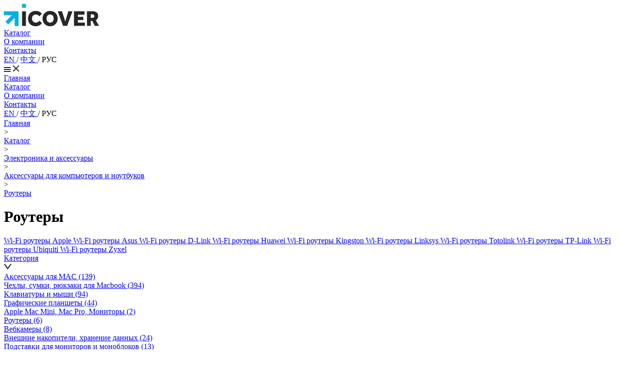

--- FILE ---
content_type: text/html; charset=UTF-8
request_url: https://www.icover.ru/catalog/category/besprovodnye_marshrutizatory/filter/brand-is-tp-link/apply/
body_size: 12178
content:
<!DOCTYPE html>
<html>
<head>
		<link rel="apple-touch-icon" sizes="180x180" href="/apple-touch-icon.png?v=A0RbE3GQBj">
	<link rel="icon" type="image/png" href="/favicon-32x32.png?v=A0RbE3GQBj" sizes="32x32">
	<link rel="icon" type="image/png" href="/favicon-16x16.png?v=A0RbE3GQBj" sizes="16x16">
	<link rel="manifest" href="/manifest.json?v=A0RbE3GQBj">
	<link rel="mask-icon" href="/safari-pinned-tab.svg?v=A0RbE3GQBj" color="#5bbad5">
	<link rel="shortcut icon" href="/favicon.ico?v=A0RbE3GQBj">
	<meta name="theme-color" content="#ffffff">

	<meta http-equiv="Content-Type" content="text/html; charset=UTF-8" />
	<meta http-equiv="content-language" content="ru" />
		<meta name="viewport" content="width=device-width, initial-scale=1.0">
	<meta name="SKYPE_TOOLBAR" content="SKYPE_TOOLBAR_PARSER_COMPATIBLE" />
	<meta name="format-detection" content="telephone=no">
	<meta http-equiv="x-rim-auto-match" content="none">

	<meta name="robots" content="index, follow" />
<meta name="keywords" content="видео техника, аудио техника, умные гаджеты, электроника для дома, ноутбуки, компьютеры, периферия, смартфоны, планшеты, мобильный интернет, аксессуары" />
<meta name="description" content="Купить роутеры в Москве. В нашем каталоге интернет-магазина icover.ru вы можете ознакомиться с ценами, подробным описанием, фотографиями и техническими характеристиками. Низкие цены. Высокое качество. Доставка по России. Заказать товары по телефону +7(495)229-39-50" />
	<title>Роутеры - купить роутера, цены в Москве в интернет-магазине</title>
	<script type="text/javascript" data-skip-moving="true">(function(w, d) {var v = w.frameCacheVars = {'CACHE_MODE':'HTMLCACHE','storageBlocks':[],'dynamicBlocks':{'header_script':'d41d8cd98f00','YscOAb':'5bfac87715fb','cKvgsk':'5bfac87715fb'},'AUTO_UPDATE':true,'AUTO_UPDATE_TTL':'120','version':'2'};var inv = false;if (v.AUTO_UPDATE === false){if (v.AUTO_UPDATE_TTL && v.AUTO_UPDATE_TTL > 0){var lm = Date.parse(d.lastModified);if (!isNaN(lm)){var td = new Date().getTime();if ((lm + v.AUTO_UPDATE_TTL * 1000) >= td){w.frameRequestStart = false;w.preventAutoUpdate = true;return;}inv = true;}}else{w.frameRequestStart = false;w.preventAutoUpdate = true;return;}}var r = w.XMLHttpRequest ? new XMLHttpRequest() : (w.ActiveXObject ? new w.ActiveXObject("Microsoft.XMLHTTP") : null);if (!r) { return; }w.frameRequestStart = true;var m = v.CACHE_MODE; var l = w.location; var x = new Date().getTime();var q = "?bxrand=" + x + (l.search.length > 0 ? "&" + l.search.substring(1) : "");var u = l.protocol + "//" + l.host + l.pathname + q;r.open("GET", u, true);r.setRequestHeader("BX-ACTION-TYPE", "get_dynamic");r.setRequestHeader("X-Bitrix-Composite", "get_dynamic");r.setRequestHeader("BX-CACHE-MODE", m);r.setRequestHeader("BX-CACHE-BLOCKS", v.dynamicBlocks ? JSON.stringify(v.dynamicBlocks) : "");if (inv){r.setRequestHeader("BX-INVALIDATE-CACHE", "Y");}try { r.setRequestHeader("BX-REF", d.referrer || "");} catch(e) {}if (m === "APPCACHE"){r.setRequestHeader("BX-APPCACHE-PARAMS", JSON.stringify(v.PARAMS));r.setRequestHeader("BX-APPCACHE-URL", v.PAGE_URL ? v.PAGE_URL : "");}r.onreadystatechange = function() {if (r.readyState != 4) { return; }var a = r.getResponseHeader("BX-RAND");var b = w.BX && w.BX.frameCache ? w.BX.frameCache : false;if (a != x || !((r.status >= 200 && r.status < 300) || r.status === 304 || r.status === 1223 || r.status === 0)){var f = {error:true, reason:a!=x?"bad_rand":"bad_status", url:u, xhr:r, status:r.status};if (w.BX && w.BX.ready && b){BX.ready(function() {setTimeout(function(){BX.onCustomEvent("onFrameDataRequestFail", [f]);}, 0);});}w.frameRequestFail = f;return;}if (b){b.onFrameDataReceived(r.responseText);if (!w.frameUpdateInvoked){b.update(false);}w.frameUpdateInvoked = true;}else{w.frameDataString = r.responseText;}};r.send();var p = w.performance;if (p && p.addEventListener && p.getEntries && p.setResourceTimingBufferSize){var e = 'resourcetimingbufferfull';var h = function() {if (w.BX && w.BX.frameCache && w.BX.frameCache.frameDataInserted){p.removeEventListener(e, h);}else {p.setResourceTimingBufferSize(p.getEntries().length + 50);}};p.addEventListener(e, h);}})(window, document);</script>


<link href="/bitrix/js/ui/design-tokens/dist/compatibility.min.css?1667342752397" type="text/css"  rel="stylesheet" />
<link href="/bitrix/js/ui/fonts/opensans/ui.font.opensans.min.css?16673427522320" type="text/css"  rel="stylesheet" />
<link href="/bitrix/js/main/popup/dist/main.popup.bundle.min.css?166734281625046" type="text/css"  rel="stylesheet" />
<link href="/local/templates/showcase/css/bootstrap/bootstrap.min.css?1730740756232809" type="text/css"  data-template-style="true"  rel="stylesheet" />
<link href="/local/templates/showcase/css/bootstrap/bootstrap-icons.min.css?173074075685875" type="text/css"  data-template-style="true"  rel="stylesheet" />
<link href="/local/templates/showcase/css/swiper-bundle.min.css?173074075618459" type="text/css"  data-template-style="true"  rel="stylesheet" />
<link href="/local/templates/showcase/css/global.css?176181598610287" type="text/css"  data-template-style="true"  rel="stylesheet" />
<link href="/local/templates/showcase/css/style.css?173074075721620" type="text/css"  data-template-style="true"  rel="stylesheet" />
<link href="/local/templates/showcase/template_styles.css?174222819314522" type="text/css"  data-template-style="true"  rel="stylesheet" />
<script type="text/javascript">if(!window.BX)window.BX={};if(!window.BX.message)window.BX.message=function(mess){if(typeof mess==='object'){for(let i in mess) {BX.message[i]=mess[i];} return true;}};</script>
<script type="text/javascript">(window.BX||top.BX).message({'JS_CORE_LOADING':'Загрузка...','JS_CORE_NO_DATA':'- Нет данных -','JS_CORE_WINDOW_CLOSE':'Закрыть','JS_CORE_WINDOW_EXPAND':'Развернуть','JS_CORE_WINDOW_NARROW':'Свернуть в окно','JS_CORE_WINDOW_SAVE':'Сохранить','JS_CORE_WINDOW_CANCEL':'Отменить','JS_CORE_WINDOW_CONTINUE':'Продолжить','JS_CORE_H':'ч','JS_CORE_M':'м','JS_CORE_S':'с','JSADM_AI_HIDE_EXTRA':'Скрыть лишние','JSADM_AI_ALL_NOTIF':'Показать все','JSADM_AUTH_REQ':'Требуется авторизация!','JS_CORE_WINDOW_AUTH':'Войти','JS_CORE_IMAGE_FULL':'Полный размер'});</script>

<script type="text/javascript" src="/bitrix/js/main/core/core.min.js?1667342814220555"></script>

<script>BX.setJSList(['/bitrix/js/main/core/core_ajax.js','/bitrix/js/main/core/core_promise.js','/bitrix/js/main/polyfill/promise/js/promise.js','/bitrix/js/main/loadext/loadext.js','/bitrix/js/main/loadext/extension.js','/bitrix/js/main/polyfill/promise/js/promise.js','/bitrix/js/main/polyfill/find/js/find.js','/bitrix/js/main/polyfill/includes/js/includes.js','/bitrix/js/main/polyfill/matches/js/matches.js','/bitrix/js/ui/polyfill/closest/js/closest.js','/bitrix/js/main/polyfill/fill/main.polyfill.fill.js','/bitrix/js/main/polyfill/find/js/find.js','/bitrix/js/main/polyfill/matches/js/matches.js','/bitrix/js/main/polyfill/core/dist/polyfill.bundle.js','/bitrix/js/main/core/core.js','/bitrix/js/main/polyfill/intersectionobserver/js/intersectionobserver.js','/bitrix/js/main/lazyload/dist/lazyload.bundle.js','/bitrix/js/main/polyfill/core/dist/polyfill.bundle.js','/bitrix/js/main/parambag/dist/parambag.bundle.js']);
BX.setCSSList(['/bitrix/js/main/lazyload/dist/lazyload.bundle.css','/bitrix/js/main/parambag/dist/parambag.bundle.css']);</script>
<script type="text/javascript">(window.BX||top.BX).message({'CORE_CLIPBOARD_COPY_SUCCESS':'Скопировано','CORE_CLIPBOARD_COPY_FAILURE':'Не удалось скопировать'});</script>
<script type="text/javascript">(window.BX||top.BX).message({'LANGUAGE_ID':'ru','FORMAT_DATE':'DD.MM.YYYY','FORMAT_DATETIME':'DD.MM.YYYY HH:MI:SS','COOKIE_PREFIX':'BITRIX_SM','SERVER_TZ_OFFSET':'10800','UTF_MODE':'Y','SITE_ID':'s1','SITE_DIR':'/'});</script>


<script type="text/javascript" src="/bitrix/js/ui/dexie/dist/dexie3.bundle.min.js?166734275388295"></script>
<script type="text/javascript" src="/bitrix/js/main/core/core_ls.min.js?15329447617365"></script>
<script type="text/javascript" src="/bitrix/js/main/core/core_fx.min.js?15329447619768"></script>
<script type="text/javascript" src="/bitrix/js/main/core/core_frame_cache.min.js?166734268811264"></script>
<script type="text/javascript" src="/bitrix/js/main/jquery/jquery-1.12.4.min.js?166734279097163"></script>
<script type="text/javascript" src="/bitrix/js/main/popup/dist/main.popup.bundle.min.js?166734279064063"></script>
<script type="text/javascript" src="/bitrix/js/main/core/core_clipboard.min.js?16673427902246"></script>
<script type="text/javascript">
					(function () {
						"use strict";

						var counter = function ()
						{
							var cookie = (function (name) {
								var parts = ("; " + document.cookie).split("; " + name + "=");
								if (parts.length == 2) {
									try {return JSON.parse(decodeURIComponent(parts.pop().split(";").shift()));}
									catch (e) {}
								}
							})("BITRIX_CONVERSION_CONTEXT_s1");

							if (cookie && cookie.EXPIRE >= BX.message("SERVER_TIME"))
								return;

							var request = new XMLHttpRequest();
							request.open("POST", "/bitrix/tools/conversion/ajax_counter.php", true);
							request.setRequestHeader("Content-type", "application/x-www-form-urlencoded");
							request.send(
								"SITE_ID="+encodeURIComponent("s1")+
								"&sessid="+encodeURIComponent(BX.bitrix_sessid())+
								"&HTTP_REFERER="+encodeURIComponent(document.referrer)
							);
						};

						if (window.frameRequestStart === true)
							BX.addCustomEvent("onFrameDataReceived", counter);
						else
							BX.ready(counter);
					})();
				</script>
<meta property="ya:interaction" content="XML_FORM" />
<meta property="ya:interaction:url" content="https://www.icover.ru/catalog/category/besprovodnye_marshrutizatory/filter/brand-is-tp-link/apply/?mode=xml" />




<script type="text/javascript" data-skip-moving="true">
var dataLayer = window.dataLayer||[];
dataLayer.push({"ecomm_pagetype": "Category"});
</script>

<!-- Google Tag Manager -->
<script data-skip-moving="true">(function(w,d,s,l,i){w[l]=w[l]||[];w[l].push({"gtm.start":
new Date().getTime(),event:"gtm.js"});var f=d.getElementsByTagName(s)[0],
j=d.createElement(s),dl=l!="dataLayer"?"&l="+l:"";j.async=true;j.src=
"https://www.googletagmanager.com/gtm.js?id="+i+dl;f.parentNode.insertBefore(j,f);
})(window,document,"script","dataLayer","GTM-KZFF9J");</script>
<!-- End Google Tag Manager -->
<script type="text/javascript" src="/local/templates/showcase/js/bootstrap.bundle.min.js?173074076580620"></script>
<script type="text/javascript" src="/local/templates/showcase/js/swiper-bundle.min.js?1730740765151655"></script>
<script type="text/javascript" src="/local/templates/showcase/js/script.js?173222228210127"></script>
<script type="text/javascript" src="/local/templates/showcase/components/bitrix/search.title/.default/script.js?17322222632698"></script>
<script type="text/javascript" src="/local/templates/showcase/js/section.js?17307407652153"></script>
<script type="text/javascript" src="/local/templates/showcase/components/bitrix/catalog.smart.filter/.default/script.js?17307407769916"></script>
<script type="text/javascript">var _ba = _ba || []; _ba.push(["aid", "e8b52ba616fa242072a12eaf6e698e5d"]); _ba.push(["host", "www.icover.ru"]); (function() {var ba = document.createElement("script"); ba.type = "text/javascript"; ba.async = true;ba.src = (document.location.protocol == "https:" ? "https://" : "http://") + "bitrix.info/ba.js";var s = document.getElementsByTagName("script")[0];s.parentNode.insertBefore(ba, s);})();</script>


</head>
<body class="lang-ru " style="">
	
<div id="bxdynamic_header_script_start" style="display:none"></div><div id="bxdynamic_header_script_end" style="display:none"></div>




<header>
	<div class="container d-flex align-items-center justify-content-between top_header position-relative">
		<div class="logo-section">
			<a href="/" class="logo d-flex">
				<img src="/local/templates/showcase/images/logo.svg" alt="logo">
			</a>
		</div>
		<div class="align-items-center d-none d-md-flex">
			<div class="d-flex align-items-center top_menu">
					<div class="nav-item">
		<a  href="/catalog/" class='T3-1 active' aria-current='page'>Каталог</a>
	</div>
		<div class="nav-item">
		<a  href="/about/" class='T3-1'>О компании</a>
	</div>
		<div class="nav-item">
		<a  href="/about/contact/" class='T3-1'>Контакты</a>
	</div>
				</div>
			<div>
				<div id="bxdynamic_YscOAb_start" style="display:none"></div>		<a
			href="/en/"
			title="EN"
			class="language-link T3-1"
		>
			EN		</a>
		 / 		<a
			href="/zh/"
			title="中文"
			class="language-link T3-1"
		>
			中文		</a>
		 / 		<span title="РУС" class="language-link T3-1 active">РУС</span>&nbsp;
		<div id="bxdynamic_YscOAb_end" style="display:none"></div>			</div>
		</div>


				<div class="navbar-toggler d-md-none" type="button" data-bs-toggle="collapse" data-bs-target="#navbarNav" aria-controls="navbarNav" aria-expanded="false" aria-label="Toggle navigation">
			<div class="menu-icon">
				<svg class="menu-icon-bars" width="14" height="10" viewBox="0 0 14 10" fill="none" xmlns="http://www.w3.org/2000/svg"><rect width="14" height="2" fill="#272727"/><rect y="4" width="14" height="2" fill="#272727"/><rect y="8" width="14" height="2" fill="#272727"/></svg>
				<svg class="menu-icon-close" width="14" height="14" viewBox="0 0 14 14" fill="none" xmlns="http://www.w3.org/2000/svg"><path d="M1 1L13 13M13 1L1 13" stroke="#272727" stroke-width="2"/></svg>
			</div>
		</div>

		        <div class="collapse navbar-collapse bg-white" id="navbarNav">

			<div class="navbar-nav">
					<div class="nav-item">
		<a  href="/" class='nav-link T3-1 text-end'>Главная</a>
	</div>
		<div class="nav-item">
		<a  href="/catalog/" class='nav-link T3-1 text-end active' aria-current='page'>Каталог</a>
	</div>
		<div class="nav-item">
		<a  href="/about/" class='nav-link T3-1 text-end'>О компании</a>
	</div>
		<div class="nav-item">
		<a  href="/about/contact/" class='nav-link T3-1 text-end'>Контакты</a>
	</div>
				</div>

			<div>
				<div id="bxdynamic_cKvgsk_start" style="display:none"></div>		<a
			href="/en/"
			title="EN"
			class="language-link T3-1"
		>
			EN		</a>
		 / 		<a
			href="/zh/"
			title="中文"
			class="language-link T3-1"
		>
			中文		</a>
		 / 		<span title="РУС" class="language-link T3-1 active">РУС</span>&nbsp;
		<div id="bxdynamic_cKvgsk_end" style="display:none"></div>			</div>
		</div>


    </div>
</header>

	<main class="">
	<div class="container ">
		
<div class="catalog">
	
	<div class="breadcrumbs T3-1 d-flex mt-50 mt-m-20 mt-sm-16 flex-wrap" xmlns:v="http://rdf.data-vocabulary.org/#"><div typeof="v:Breadcrumb"><a class="T3-1" href="/" title="Главная" rel="v:url" property="v:title">Главная</a></div><div class="mx-16">></div><div typeof="v:Breadcrumb"><a class="T3-1" href="/catalog/" title="Каталог" rel="v:url" property="v:title">Каталог</a></div><div class="mx-16">></div><div typeof="v:Breadcrumb"><a class="T3-1" href="/catalog/category/elektroniks/" title="Электроника и аксессуары" rel="v:url" property="v:title">Электроника и аксессуары</a></div><div class="mx-16">></div><div typeof="v:Breadcrumb"><a class="T3-1" href="/catalog/category/computers_accessories/" title="Аксессуары для компьютеров и ноутбуков" rel="v:url" property="v:title">Аксессуары для компьютеров и ноутбуков</a></div><div class="mx-16">></div><div typeof="v:Breadcrumb"><a class="T3-1" href="/catalog/category/besprovodnye_marshrutizatory/" title="Роутеры" rel="v:url" property="v:title">Роутеры</a></div></div>
	<div class="mt-20 d-flex align-items-baseline flex-md-row flex-column">
		<h1>Роутеры</h1>
			</div>

	<div class="mt-50 mt-m-20 catalog-filters T3-1">
			<a
			href="/catalog/category/besprovodnye_marshrutizatory/filter/brand-is-apple/apply/"
			id="bx_3218110189_571875"
			class="d-inline-block r-20 r-m-20 mr-20 mr-m-8 bg-white"
		>
			Wi-Fi роутеры Apple		</a>
				<a
			href="/catalog/category/besprovodnye_marshrutizatory/filter/brand-is-asus/apply/"
			id="bx_3218110189_571876"
			class="d-inline-block r-20 r-m-20 mr-20 mr-m-8 bg-white"
		>
			Wi-Fi роутеры Asus		</a>
				<a
			href="/catalog/category/besprovodnye_marshrutizatory/filter/brand-is-d-link/apply/"
			id="bx_3218110189_571882"
			class="d-inline-block r-20 r-m-20 mr-20 mr-m-8 bg-white"
		>
			Wi-Fi роутеры D-Link		</a>
				<a
			href="/catalog/category/besprovodnye_marshrutizatory/filter/brand-is-huawei/apply/"
			id="bx_3218110189_571883"
			class="d-inline-block r-20 r-m-20 mr-20 mr-m-8 bg-white"
		>
			Wi-Fi роутеры Huawei		</a>
				<a
			href="/catalog/category/besprovodnye_marshrutizatory/filter/brand-is-kingston/apply/"
			id="bx_3218110189_571880"
			class="d-inline-block r-20 r-m-20 mr-20 mr-m-8 bg-white"
		>
			Wi-Fi роутеры Kingston		</a>
				<a
			href="/catalog/category/besprovodnye_marshrutizatory/filter/brand-is-linksys/apply/"
			id="bx_3218110189_571884"
			class="d-inline-block r-20 r-m-20 mr-20 mr-m-8 bg-white"
		>
			Wi-Fi роутеры Linksys		</a>
				<a
			href="/catalog/category/besprovodnye_marshrutizatory/filter/brand-is-totolink/apply/"
			id="bx_3218110189_571881"
			class="d-inline-block r-20 r-m-20 mr-20 mr-m-8 bg-white"
		>
			Wi-Fi роутеры Totolink		</a>
				<a
			href="/catalog/category/besprovodnye_marshrutizatory/filter/brand-is-tp-link/apply/"
			id="bx_3218110189_571877"
			class="d-inline-block r-20 r-m-20 mr-20 mr-m-8 bg-deep-grey color-white"
		>
			Wi-Fi роутеры TP-Link		</a>
				<a
			href="/catalog/category/besprovodnye_marshrutizatory/filter/brand-is-ubiquiti/apply/"
			id="bx_3218110189_571879"
			class="d-inline-block r-20 r-m-20 mr-20 mr-m-8 bg-white"
		>
			Wi-Fi роутеры Ubiquiti		</a>
				<a
			href="/catalog/category/besprovodnye_marshrutizatory/filter/brand-is-zyxel/apply/"
			id="bx_3218110189_571878"
			class="d-inline-block r-20 r-m-20 mr-20 mr-m-8 bg-white"
		>
			Wi-Fi роутеры Zyxel		</a>
		</div>	<div class="mt-60 mt-m-20 catalog-inner">
		<div class="d-flex justify-content-between ">

			<div class="catalog-inner-filter">
			<div class="catalog-sections" data-filter-block>
	<a data-bs-toggle="collapse" href="#collapseFilterCategories" role="button" aria-expanded="false" aria-controls="collapseExample">
		<div class="d-flex align-items-center justify-content-between mb-32 mb-sm-10 r-20" role="button">
			<div class="d-flex align-items-center">
				<div class="H3-1">
					Категория
				</div>
			</div>
			<div class="icon-container">
				<img src="/local/templates/showcase/images/catalog/arrow.svg" alt="biggest" class="icon">
			</div>
		</div>
	</a>
	<div class="collapse show" id="collapseFilterCategories">
		<div class="collapse_inner mb-20 mb-sm-10 T1-1">
						<div class="ps-0 form-check cursor-pointer">
					<a
						class="form-check-label cursor-pointer"
						href="/catalog/category/aksessuary_dlya_mac/"
						title=""
					>
					Аксессуары для MAC							<span class="color-grey">(139)</span>
												</a>
				</div>

								<div class="ps-0 form-check cursor-pointer">
					<a
						class="form-check-label cursor-pointer"
						href="/catalog/category/notebooks_cases_bags/"
						title=""
					>
					Чехлы, сумки, рюкзаки для Macbook							<span class="color-grey">(394)</span>
												</a>
				</div>

								<div class="ps-0 form-check cursor-pointer">
					<a
						class="form-check-label cursor-pointer"
						href="/catalog/category/notebook_keyboards_mouse/"
						title=""
					>
					Клавиатуры и мыши							<span class="color-grey">(94)</span>
												</a>
				</div>

								<div class="ps-0 form-check cursor-pointer">
					<a
						class="form-check-label cursor-pointer"
						href="/catalog/category/graphics_tablet/"
						title=""
					>
					Графические планшеты							<span class="color-grey">(44)</span>
												</a>
				</div>

								<div class="ps-0 form-check cursor-pointer">
					<a
						class="form-check-label cursor-pointer"
						href="/catalog/category/computers/"
						title=""
					>
					Apple Mac Mini, Mac Pro, Мониторы							<span class="color-grey">(2)</span>
												</a>
				</div>

								<div class="ps-0 form-check cursor-pointer">
					<a
						class="form-check-label cursor-pointer active"
						href="/catalog/category/besprovodnye_marshrutizatory/"
						title=""
					>
					Роутеры							<span class="color-grey">(6)</span>
												</a>
				</div>

								<div class="ps-0 form-check cursor-pointer">
					<a
						class="form-check-label cursor-pointer"
						href="/catalog/category/vebkamery/"
						title=""
					>
					Вебкамеры							<span class="color-grey">(8)</span>
												</a>
				</div>

								<div class="ps-0 form-check cursor-pointer">
					<a
						class="form-check-label cursor-pointer"
						href="/catalog/category/hard_drive/"
						title=""
					>
					Внешние накопители, хранение данных							<span class="color-grey">(24)</span>
												</a>
				</div>

								<div class="ps-0 form-check cursor-pointer">
					<a
						class="form-check-label cursor-pointer"
						href="/catalog/category/podstavki_dlya_noutbukov/"
						title=""
					>
					Подставки для мониторов и моноблоков							<span class="color-grey">(13)</span>
												</a>
				</div>

								<div class="ps-0 form-check cursor-pointer">
					<a
						class="form-check-label cursor-pointer"
						href="/catalog/category/prochie_aksessuary_dlya_kompyuterov/"
						title=""
					>
					Прочие аксессуары для компьютеров							<span class="color-grey">(6)</span>
												</a>
				</div>

								<div class="ps-0 form-check cursor-pointer">
					<a
						class="form-check-label cursor-pointer"
						href="/catalog/category/setevye_filtry/"
						title=""
					>
					Сетевые фильтры							<span class="color-grey">(11)</span>
												</a>
				</div>

								<div class="ps-0 form-check cursor-pointer">
					<a
						class="form-check-label cursor-pointer"
						href="/catalog/category/khaby/"
						title=""
					>
					Хабы							<span class="color-grey">(96)</span>
												</a>
				</div>

						</div>
	</div>
</div>
<form class="catalog-filter" name="_form" action="/catalog/category/besprovodnye_marshrutizatory/filter/brand-is-tp-link/apply/" method="get" data-filter-block>
				<div data-prop>
				<a
					data-bs-toggle="collapse"
					href="#filter_item_3254"
					role="button"
					aria-controls="collapseExample"
					aria-expanded="true"
														>
					<div class="d-flex align-items-center justify-content-between mb-32 mb-sm-10 r-20" role="button">
						<div class="d-flex align-items-center">
							<div class="H3-1">
								Бренд							</div>
						</div>
						<div class="icon-container">
							<img src="/local/templates/showcase/images/catalog/arrow.svg" alt="biggest" class="icon">
						</div>
					</div>
				</a>
				<div class="collapse show" id="filter_item_3254">
					<div class="collapse_inner mb-20 mb-sm-10 T1-1">
													<div data-item class="form-check cursor-pointer">
								<input
									value="Y"
									name="arrFilter_3254_3199834737"
									onclick="smartFilter.click(this)"
									id="arrFilter_3254_3199834737"
									tabindex="1"
																											type="checkbox"
									class="form-check-input cursor-pointer"
								/>
								<label
									for="arrFilter_3254_3199834737"
									onclick="smartFilter.click(this)"
									class="form-check-label cursor-pointer"
								>
									<span data-l>Xiaomi</span>
																			<span data-c class="color-grey">(6)</span>
																		</label>
							</div>
												</div>
				</div>
			</div>
						<div data-prop>
				<a
					data-bs-toggle="collapse"
					href="#filter_item_3567"
					role="button"
					aria-controls="collapseExample"
					aria-expanded="true"
														>
					<div class="d-flex align-items-center justify-content-between mb-32 mb-sm-10 r-20" role="button">
						<div class="d-flex align-items-center">
							<div class="H3-1">
								Особенности Wi-Fi роутеров							</div>
						</div>
						<div class="icon-container">
							<img src="/local/templates/showcase/images/catalog/arrow.svg" alt="biggest" class="icon">
						</div>
					</div>
				</a>
				<div class="collapse show" id="filter_item_3567">
					<div class="collapse_inner mb-20 mb-sm-10 T1-1">
													<div data-item class="form-check cursor-pointer">
								<input
									value="Y"
									name="arrFilter_3567_53799781"
									onclick="smartFilter.click(this)"
									id="arrFilter_3567_53799781"
									tabindex="2"
																											type="checkbox"
									class="form-check-input cursor-pointer"
								/>
								<label
									for="arrFilter_3567_53799781"
									onclick="smartFilter.click(this)"
									class="form-check-label cursor-pointer"
								>
									<span data-l>DHCP-сервер</span>
																			<span data-c class="color-grey">(2)</span>
																		</label>
							</div>
														<div data-item class="form-check cursor-pointer">
								<input
									value="Y"
									name="arrFilter_3567_2587736799"
									onclick="smartFilter.click(this)"
									id="arrFilter_3567_2587736799"
									tabindex="3"
																											type="checkbox"
									class="form-check-input cursor-pointer"
								/>
								<label
									for="arrFilter_3567_2587736799"
									onclick="smartFilter.click(this)"
									class="form-check-label cursor-pointer"
								>
									<span data-l>FireWall</span>
																			<span data-c class="color-grey">(2)</span>
																		</label>
							</div>
												</div>
				</div>
			</div>
						<div data-prop>
				<a
					data-bs-toggle="collapse"
					href="#filter_item_3585"
					role="button"
					aria-controls="collapseExample"
					aria-expanded="true"
														>
					<div class="d-flex align-items-center justify-content-between mb-32 mb-sm-10 r-20" role="button">
						<div class="d-flex align-items-center">
							<div class="H3-1">
								Тип устройства							</div>
						</div>
						<div class="icon-container">
							<img src="/local/templates/showcase/images/catalog/arrow.svg" alt="biggest" class="icon">
						</div>
					</div>
				</a>
				<div class="collapse show" id="filter_item_3585">
					<div class="collapse_inner mb-20 mb-sm-10 T1-1">
													<div data-item class="form-check cursor-pointer">
								<input
									value="Y"
									name="arrFilter_3585_1804027036"
									onclick="smartFilter.click(this)"
									id="arrFilter_3585_1804027036"
									tabindex="4"
																											type="checkbox"
									class="form-check-input cursor-pointer"
								/>
								<label
									for="arrFilter_3585_1804027036"
									onclick="smartFilter.click(this)"
									class="form-check-label cursor-pointer"
								>
									<span data-l>Беспроводной маршрутизатор</span>
																			<span data-c class="color-grey">(4)</span>
																		</label>
							</div>
												</div>
				</div>
			</div>
						<div data-prop>
				<a
					data-bs-toggle="collapse"
					href="#filter_item_3338"
					role="button"
					aria-controls="collapseExample"
					aria-expanded="true"
														>
					<div class="d-flex align-items-center justify-content-between mb-32 mb-sm-10 r-20" role="button">
						<div class="d-flex align-items-center">
							<div class="H3-1">
								Стандарт Wi-Fi							</div>
						</div>
						<div class="icon-container">
							<img src="/local/templates/showcase/images/catalog/arrow.svg" alt="biggest" class="icon">
						</div>
					</div>
				</a>
				<div class="collapse show" id="filter_item_3338">
					<div class="collapse_inner mb-20 mb-sm-10 T1-1">
													<div data-item class="form-check cursor-pointer">
								<input
									value="Y"
									name="arrFilter_3338_390760032"
									onclick="smartFilter.click(this)"
									id="arrFilter_3338_390760032"
									tabindex="5"
																											type="checkbox"
									class="form-check-input cursor-pointer"
								/>
								<label
									for="arrFilter_3338_390760032"
									onclick="smartFilter.click(this)"
									class="form-check-label cursor-pointer"
								>
									<span data-l>802.11ac</span>
																			<span data-c class="color-grey">(4)</span>
																		</label>
							</div>
														<div data-item class="form-check cursor-pointer">
								<input
									value="Y"
									name="arrFilter_3338_1253045870"
									onclick="smartFilter.click(this)"
									id="arrFilter_3338_1253045870"
									tabindex="6"
																											type="checkbox"
									class="form-check-input cursor-pointer"
								/>
								<label
									for="arrFilter_3338_1253045870"
									onclick="smartFilter.click(this)"
									class="form-check-label cursor-pointer"
								>
									<span data-l>802.11ax</span>
																			<span data-c class="color-grey">(3)</span>
																		</label>
							</div>
														<div data-item class="form-check cursor-pointer">
								<input
									value="Y"
									name="arrFilter_3338_3573291705"
									onclick="smartFilter.click(this)"
									id="arrFilter_3338_3573291705"
									tabindex="7"
																											type="checkbox"
									class="form-check-input cursor-pointer"
								/>
								<label
									for="arrFilter_3338_3573291705"
									onclick="smartFilter.click(this)"
									class="form-check-label cursor-pointer"
								>
									<span data-l>802.11b</span>
																			<span data-c class="color-grey">(2)</span>
																		</label>
							</div>
														<div data-item class="form-check cursor-pointer">
								<input
									value="Y"
									name="arrFilter_3338_2386810842"
									onclick="smartFilter.click(this)"
									id="arrFilter_3338_2386810842"
									tabindex="8"
																											type="checkbox"
									class="form-check-input cursor-pointer"
								/>
								<label
									for="arrFilter_3338_2386810842"
									onclick="smartFilter.click(this)"
									class="form-check-label cursor-pointer"
								>
									<span data-l>802.11n</span>
																			<span data-c class="color-grey">(4)</span>
																		</label>
							</div>
												</div>
				</div>
			</div>
						<div data-prop>
				<a
					data-bs-toggle="collapse"
					href="#filter_item_3267"
					role="button"
					aria-controls="collapseExample"
					aria-expanded="true"
														>
					<div class="d-flex align-items-center justify-content-between mb-32 mb-sm-10 r-20" role="button">
						<div class="d-flex align-items-center">
							<div class="H3-1">
								Цвет							</div>
						</div>
						<div class="icon-container">
							<img src="/local/templates/showcase/images/catalog/arrow.svg" alt="biggest" class="icon">
						</div>
					</div>
				</a>
				<div class="collapse show" id="filter_item_3267">
					<div class="collapse_inner mb-20 mb-sm-10 T1-1">
													<div data-item class="form-check cursor-pointer">
								<input
									value="Y"
									name="arrFilter_3267_2723933648"
									onclick="smartFilter.click(this)"
									id="arrFilter_3267_2723933648"
									tabindex="9"
																											type="checkbox"
									class="form-check-input cursor-pointer"
								/>
								<label
									for="arrFilter_3267_2723933648"
									onclick="smartFilter.click(this)"
									class="form-check-label cursor-pointer"
								>
									<span data-l>Белый</span>
																			<span data-c class="color-grey">(4)</span>
																		</label>
							</div>
														<div data-item class="form-check cursor-pointer">
								<input
									value="Y"
									name="arrFilter_3267_157605608"
									onclick="smartFilter.click(this)"
									id="arrFilter_3267_157605608"
									tabindex="10"
																											type="checkbox"
									class="form-check-input cursor-pointer"
								/>
								<label
									for="arrFilter_3267_157605608"
									onclick="smartFilter.click(this)"
									class="form-check-label cursor-pointer"
								>
									<span data-l>Черный</span>
																			<span data-c class="color-grey">(1)</span>
																		</label>
							</div>
												</div>
				</div>
			</div>
			
		<input style="display: none" type="submit" id="del_filter" name="del_filter" value="y" />

	<div style="display: none">
		<a rel="nofollow" id="filter_go" href="javascript:void(0)" title="">Применить</a>
		<a rel="nofollow" href="#"  onclick="$('#del_filter').trigger('click'); return false" title="">Очистить</a>
	</div>
</form>
<script>
	smartFilter = new JCSmartFilter('/catalog/category/besprovodnye_marshrutizatory/filter/brand-is-tp-link/apply/');
</script>			</div>

			<div class="catalog-inner-list">
								<div class="catalog-filters T3-1 d-block d-md-none mb-3">
					<a
						id="catalog_mobile_filter_link"
						href="#"
						class="bg-white d-inline-block r-20 r-m-20 mr-20 mr-m-8 mb-0 filter-ico"
					>
						Фильтры<span class="ml-4"><img src="/local/templates/showcase/images/catalog/filter/filter.svg" alt="filter"></span>
					</a>
									</div>
				<div class="modal fade modal-custom modal-filter-open" tabindex="-1" id="catalogModalFilter">
					<div class="modal-dialog">
						<div class="modal-content bg-grey-2">
							<div class="modal-header">
								<h5 class="modal-title H2-1">Фильтры</h5>
								<button type="button" class="btn-close" data-bs-dismiss="modal" aria-label="Close"></button>
							</div>
							<div class="modal-body"></div>
							<div class="modal-footer">
								<a href="#" class="btn-black B1-1" data-bs-dismiss="modal">
									Показать
								</a>
							</div>
						</div>
					</div>
				</div>
								<div id="catalog" data-catalog class="catalog-inner-list-items">
				<div class="row custom-gutter page-count-30" data-catalog-products data-product-list>
<!--catalog-items-->
	<div class="col-6 col-md-4"
		 itemscope itemtype="http://schema.org/Product"
		 data-id="1214904" data-index="1" data-initiator="Каталог"
	>
		<div class="catalog-inner-list-items-item bg-white r-20 catalog-products">

			<div class="top-section">
				<div class="img">
					<div>
											<img src="/upload/resize_cache/iblock/262/270_270_1/6oxe6f78ae8ibbp8gnl4f3749b45ud0l.png" title="Купить роутер xiaomi router 4a dvb4429gl (white) в Москве. В нашем каталоге интернет-магазина icover.ru вы можете ознакомиться с ценами, подробным описанием, фотографиями и техническими характеристиками. Низкие цены. Высокое качество. Доставка по России. Заказать товары по телефону +7(495)229-39-50" alt="Роутер Xiaomi Router 4A DVB4429GL (White) купить в интернет-магазине icover">
											</div>
				</div>

				<div
					class="fast-show r-12 r-ms-6 bg-light-grey align-items-center justify-content-center T1-1"
					data-product-quick-view="1214904"
				>
					Быстрый просмотр
				</div>
			</div>
			<div class="bottom-section">
				<div class="T2-1">
					<a href="/catalog/product/router_xiaomi_router_4a_dvb4429gl_white/" data-product-link>
						Роутер Xiaomi Router 4A DVB4429GL (White)					</a>
				</div>
				<div class="T3-1">
					Артикул: 1214904				</div>
			</div>
		</div>
	</div>
		<div class="col-6 col-md-4"
		 itemscope itemtype="http://schema.org/Product"
		 data-id="1214903" data-index="2" data-initiator="Каталог"
	>
		<div class="catalog-inner-list-items-item bg-white r-20 catalog-products">

			<div class="top-section">
				<div class="img">
					<div>
											<img src="/upload/resize_cache/iblock/649/270_270_1/r4f498enmb442yynz728dyj4zzh41sjf.png" title="Купить роутер xiaomi router 4c dvb4428gl (white) в Москве. В нашем каталоге интернет-магазина icover.ru вы можете ознакомиться с ценами, подробным описанием, фотографиями и техническими характеристиками. Низкие цены. Высокое качество. Доставка по России. Заказать товары по телефону +7(495)229-39-50" alt="Роутер Xiaomi Router 4C DVB4428GL (White) купить в интернет-магазине icover">
											</div>
				</div>

				<div
					class="fast-show r-12 r-ms-6 bg-light-grey align-items-center justify-content-center T1-1"
					data-product-quick-view="1214903"
				>
					Быстрый просмотр
				</div>
			</div>
			<div class="bottom-section">
				<div class="T2-1">
					<a href="/catalog/product/router_xiaomi_router_4c_dvb4428gl_white/" data-product-link>
						Роутер Xiaomi Router 4C DVB4428GL (White)					</a>
				</div>
				<div class="T3-1">
					Артикул: 1214903				</div>
			</div>
		</div>
	</div>
		<div class="col-6 col-md-4"
		 itemscope itemtype="http://schema.org/Product"
		 data-id="1213897" data-index="3" data-initiator="Каталог"
	>
		<div class="catalog-inner-list-items-item bg-white r-20 catalog-products">

			<div class="top-section">
				<div class="img">
					<div>
											<img src="/upload/resize_cache/iblock/4b6/270_270_1/08bwiql8vhstymitwimlzaotp4o9jekd.jpg" title="Купить роутер xiaomi router ax1500 (white) в Москве. В нашем каталоге интернет-магазина icover.ru вы можете ознакомиться с ценами, подробным описанием, фотографиями и техническими характеристиками. Низкие цены. Высокое качество. Доставка по России. Заказать товары по телефону +7(495)229-39-50" alt="Роутер Xiaomi Router AX1500 (White) купить в интернет-магазине icover">
											</div>
				</div>

				<div
					class="fast-show r-12 r-ms-6 bg-light-grey align-items-center justify-content-center T1-1"
					data-product-quick-view="1213897"
				>
					Быстрый просмотр
				</div>
			</div>
			<div class="bottom-section">
				<div class="T2-1">
					<a href="/catalog/product/router_xiaomi_router_ax1500_white/" data-product-link>
						Роутер Xiaomi Router AX1500 (White)					</a>
				</div>
				<div class="T3-1">
					Артикул: 1213897				</div>
			</div>
		</div>
	</div>
		<div class="col-6 col-md-4"
		 itemscope itemtype="http://schema.org/Product"
		 data-id="1213896" data-index="4" data-initiator="Каталог"
	>
		<div class="catalog-inner-list-items-item bg-white r-20 catalog-products">

			<div class="top-section">
				<div class="img">
					<div>
											<img src="/upload/resize_cache/iblock/cb6/270_270_1/t952wzcmpkddwxoosj6eltuygkut0q2a.jpg" title="Купить роутер xiaomi router ax3000t (white) в Москве. В нашем каталоге интернет-магазина icover.ru вы можете ознакомиться с ценами, подробным описанием, фотографиями и техническими характеристиками. Низкие цены. Высокое качество. Доставка по России. Заказать товары по телефону +7(495)229-39-50" alt="Роутер Xiaomi Router AX3000T (White) купить в интернет-магазине icover">
											</div>
				</div>

				<div
					class="fast-show r-12 r-ms-6 bg-light-grey align-items-center justify-content-center T1-1"
					data-product-quick-view="1213896"
				>
					Быстрый просмотр
				</div>
			</div>
			<div class="bottom-section">
				<div class="T2-1">
					<a href="/catalog/product/router_xiaomi_router_ax3000t_white/" data-product-link>
						Роутер Xiaomi Router AX3000T (White)					</a>
				</div>
				<div class="T3-1">
					Артикул: 1213896				</div>
			</div>
		</div>
	</div>
		<div class="col-6 col-md-4"
		 itemscope itemtype="http://schema.org/Product"
		 data-id="1214858" data-index="5" data-initiator="Каталог"
	>
		<div class="catalog-inner-list-items-item bg-white r-20 catalog-products">

			<div class="top-section">
				<div class="img">
					<div>
											<img src="/upload/resize_cache/iblock/41d/270_270_1/scnmtd0t4ldlgj6mft64hybjwu5itjnh.jpg" title="Купить маршрутизатор wi-fi xiaomi mesh system ax3000 1-pack dvb4315gl (black) в Москве. В нашем каталоге интернет-магазина icover.ru вы можете ознакомиться с ценами, подробным описанием, фотографиями и техническими характеристиками. Низкие цены. Высокое качество. Доставка по России. Заказать товары по телефону +7(495)229-39-50" alt="Маршрутизатор Wi-Fi Xiaomi Mesh System AX3000 1-pack DVB4315GL (Black) купить в интернет-магазине icover">
											</div>
				</div>

				<div
					class="fast-show r-12 r-ms-6 bg-light-grey align-items-center justify-content-center T1-1"
					data-product-quick-view="1214858"
				>
					Быстрый просмотр
				</div>
			</div>
			<div class="bottom-section">
				<div class="T2-1">
					<a href="/catalog/product/marshrutizator_wi_fi_xiaomi_mesh_system_ax3000_1_pack_dvb4315gl_black/" data-product-link>
						Маршрутизатор Wi-Fi Xiaomi Mesh System AX3000 1-pack DVB4315GL (Black)					</a>
				</div>
				<div class="T3-1">
					Артикул: 1214858				</div>
			</div>
		</div>
	</div>
		<div class="col-6 col-md-4"
		 itemscope itemtype="http://schema.org/Product"
		 data-id="1214539" data-index="6" data-initiator="Каталог"
	>
		<div class="catalog-inner-list-items-item bg-white r-20 catalog-products">

			<div class="top-section">
				<div class="img">
					<div>
											<img src="/upload/resize_cache/iblock/adf/270_270_1/iszlrbvhx9l9v5e1ky2qaqgcmedaq22g.jpg" title="Купить маршрутизатор wi-fi xiaomi mesh system ax3000 2-pack (dvb4287gl) ra82 (black) в Москве. В нашем каталоге интернет-магазина icover.ru вы можете ознакомиться с ценами, подробным описанием, фотографиями и техническими характеристиками. Низкие цены. Высокое качество. Доставка по России. Заказать товары по телефону +7(495)229-39-50" alt="Маршрутизатор Wi-Fi Xiaomi Mesh System AX3000 2-pack (DVB4287GL) RA82 (Black) купить в интернет-магазине icover">
											</div>
				</div>

				<div
					class="fast-show r-12 r-ms-6 bg-light-grey align-items-center justify-content-center T1-1"
					data-product-quick-view="1214539"
				>
					Быстрый просмотр
				</div>
			</div>
			<div class="bottom-section">
				<div class="T2-1">
					<a href="/catalog/product/marshrutizator_wi_fi_xiaomi_mesh_system_ax3000_2_pack_dvb4287gl_ra82_black/" data-product-link>
						Маршрутизатор Wi-Fi Xiaomi Mesh System AX3000 2-pack (DVB4287GL) RA82 (Black)					</a>
				</div>
				<div class="T3-1">
					Артикул: 1214539				</div>
			</div>
		</div>
	</div>
	<!--/catalog-items-->
</div>
<!--pagination-->
	<!--/pagination-->

				</div>
			</div>
		</div>
	</div>
</div>			<div class="mt-70 mt-md-40 mt-sm-25 ">
				<div class="mainWorkTime mainBlock">
					<div class="H2-1">
						Хотите узнать как мы работаем<br/>с маркетплейсами и стать<br/>нашим партнером?					</div>
					<div class="mt-20 text-end">
						<a href="#" class="btn-black B1-1" role="button" data-bs-toggle="modal" data-bs-target="#contactModal">
							Стать партнером						</a>
					</div>
				</div>

				<div class="modal fade modal-custom modal-send" id="contactModal" tabindex="-1" aria-labelledby="exampleModalLabel" aria-hidden="true">
					<div class="modal-dialog">
						<div class="modal-content r-20 bg-white">
							<div class="modal-header">
								<button type="button" class="btn-close" data-bs-dismiss="modal" aria-label="Close"></button>
							</div>
							<div class="modal-detail d-block bg-white">
								<div class="H2-1">
									Стать партнером								</div>
								<div class="T1-1 mt-24">
									В iCover мы всегда открыты к новым сотрудничествам и партнёрствам. Наша команда готова помочь вам расширить ваш бизнес и увеличить продажи на маркетплейсах.								</div>
								<div class="mt-24">
									<script data-b24-form="inline/16/8wm9oz" data-skip-moving="true">(function(w,d,u){var s=d.createElement('script');s.async=true;s.src=u+'?'+(Date.now()/180000|0);var h=d.getElementsByTagName('script')[0];h.parentNode.insertBefore(s,h);})(window,document,'https://bitrix.icover.ru/upload/crm/form/loader_16_8wm9oz.js');</script>
								</div>
							</div>
						</div>
					</div>
				</div>
			</div>
				</div>
	</main>
		<footer class="bg-black text-white py-4 mt-60 mt-md-40">
		<div class="container">
			<div class="row">
				<div class="col-12 col-md-3">
					<img src="/local/templates/showcase/img/logo-footer.svg" alt="logo">

						<div id="title-search" class="search-footer">
		<div class="face">
			<input
				title="Поиск по каталогу"
				type="text"
				placeholder="Поиск"
				autocomplete="off"
				role="button" data-bs-toggle="modal" data-bs-target="#title-search_popup"
				readonly tabindex="-1"
				onclick="setTimeout(function (){document.getElementById('title-search-input').focus()}, 600)"
			/>
		</div>

		<div class="modal fade modal-custom modal-send" id="title-search_popup" tabindex="-1" aria-labelledby="exampleModalLabel" aria-hidden="true">
			<div class="modal-dialog">
				<div class="modal-content r-20 bg-white">
					<div class="modal-header">
						<button type="button" class="btn-close" data-bs-dismiss="modal" aria-label="Close"></button>
					</div>
					<div class="modal-detail d-block bg-white">
						<div class="H2-1 d-none">
							Поиск						</div>
						<form id="title-search_form" action="/search/index.php">
							<input
								title="Поиск по каталогу"
								name="q"
								id="title-search-input"
								type="text"
								placeholder="Например: Пылесос KARCHER"
								autocomplete="off"
							/>
							<input type="submit" value="" alt="" class="d-none" />
						</form>
					</div>
				</div>
			</div>
		</div>
	</div>
<script>
	BX.ready(function(){
		var search = new IHN4Search({
			'AJAX_PAGE' : '/catalog/category/besprovodnye_marshrutizatory/filter/brand-is-tp-link/apply/',
			'CONTAINER_ID': 'title-search',
			'INPUT_ID': 'title-search-input',
			'MIN_QUERY_LEN': 2
		});
	});
</script>
				</div>
				<div class="col-12 col-md-3 menu">
						<div>
		<a  href="/catalog/" class='T3-1 active'>Каталог</a>
	</div>
		<div>
		<a  href="/about/" class='T3-1'>О нас</a>
	</div>
		<div>
		<a  href="/about/contact/" class='T3-1'>Контакты</a>
	</div>
					</div>
				<div class="col-12 col-md-3 menu">
					<div>
						<div><a href="tel:74952293950" class="T3-1">+7 (495) 229-39-50</a></div>
<div><a href="mailto:order@icover.ru" class="T3-1">order@icover.ru</a></div>
					</div>
					<div class="d-flex align-items-center">
						<div class="ico-soc">
	<a href="#">
		<img src="/local/templates/showcase/images/footer_social/linkedin.svg" alt="">
	</a>
</div>
<div class="ico-soc">
	<a href="#">
		<img src="/local/templates/showcase/images/footer_social/youtube.svg" alt="">
	</a>
</div>
<div class="ico-soc">
	<a href="#">
		<img src="/local/templates/showcase/images/footer_social/vk.svg" alt="">
	</a>
</div>
<div class="ico-soc">
	<a href="#">
		<img src="/local/templates/showcase/images/footer_social/hh.svg" alt="">
	</a>
</div>
<div class="ico-soc">
	<a href="#">
		<img src="/local/templates/showcase/images/footer_social/telegram.svg" alt="">
	</a>
</div>					</div>
				</div>
				<div class="col-12 col-md-3 menu">
						<div>
		<a  href="/user-agreement/" class='T3-1'>Публичная оферта</a>
	</div>
		<div>
		<a  href="/politika/" class='T3-1'>Политика<br/> конфиденциальности</a>
	</div>
					</div>
			</div>
		</div>
	</footer>

	<div class="preloadcontent" style="display: none">
		<div class="loader"><div></div></div>
		<svg xmlns="http://www.w3.org/2000/svg" version="1.1">
			<defs>
				<filter id="goo">
					<fegaussianblur in="preloadcontentfn" stddeviation="15" result="blur"></fegaussianblur>
					<fecolormatrix in="blur" mode="matrix" values="1 0 0 0 0  0 1 0 0 0  0 0 1 0 0  0 0 0 26 -7" result="goo"></fecolormatrix>
					<feblend in="preloadcontentfn" in2="goo"></feblend>
				</filter>
			</defs>
		</svg>
	</div>

</body>
</html>
<!--cc0e47f403d6e88c0ca94196100b2ad9-->

--- FILE ---
content_type: image/svg+xml
request_url: https://www.icover.ru/local/templates/showcase/images/footer_social/telegram.svg
body_size: 1170
content:
<svg width="19" height="18" viewBox="0 0 19 18" fill="none" xmlns="http://www.w3.org/2000/svg">
    <g clip-path="url(#clip0_834_2310)">
        <path fill-rule="evenodd" clip-rule="evenodd" d="M1.77022 7.80144C5.91225 6.09571 8.67425 4.97119 10.0562 4.42788C14.002 2.87661 14.8219 2.60714 15.3563 2.59824C15.4739 2.59628 15.7367 2.62382 15.9069 2.75438C16.0507 2.86462 16.0902 3.01355 16.1091 3.11807C16.1281 3.2226 16.1516 3.46071 16.1329 3.64676C15.9191 5.77033 14.9938 10.9237 14.5231 13.3021C14.324 14.3085 13.9318 14.6459 13.5521 14.679C12.727 14.7507 12.1005 14.1636 11.3013 13.6684C10.0508 12.8936 9.34435 12.4113 8.1305 11.6552C6.72769 10.7814 7.63707 10.3012 8.43653 9.51633C8.64575 9.31093 12.2812 6.18542 12.3516 5.90188C12.3604 5.86642 12.3685 5.73424 12.2854 5.66445C12.2024 5.59465 12.0797 5.61852 11.9913 5.6375C11.8658 5.66441 9.86812 6.91247 5.99809 9.3817C5.43105 9.74974 4.91743 9.92906 4.45725 9.91967C3.94994 9.90931 2.97408 9.64854 2.24862 9.42565C1.35883 9.15226 0.65163 9.00772 0.713211 8.54342C0.745286 8.30158 1.09762 8.05425 1.77022 7.80144Z" fill="#F8F8F8"/>
    </g>
    <defs>
        <clipPath id="clip0_834_2310">
            <rect width="17.4375" height="16.482" fill="white" transform="translate(0.709473 0.949951)"/>
        </clipPath>
    </defs>
</svg>


--- FILE ---
content_type: image/svg+xml
request_url: https://www.icover.ru/local/templates/showcase/images/catalog/arrow.svg
body_size: 362
content:
<svg width="16" height="16" viewBox="0 0 16 16" fill="none" xmlns="http://www.w3.org/2000/svg">
    <g clip-path="url(#clip0_1040_1641)">
        <path fill-rule="evenodd" clip-rule="evenodd" d="M7.00431 13.1998L0 2.79981L2.63451 2.79981L7.8059 10.4783L13.3146 2.7998L16 2.7998L8.53889 13.1998L7.00431 13.1998Z" fill="#272727"/>
    </g>
    <defs>
        <clipPath id="clip0_1040_1641">
            <rect width="16" height="16" fill="white"/>
        </clipPath>
    </defs>
</svg>


--- FILE ---
content_type: image/svg+xml
request_url: https://www.icover.ru/local/templates/showcase/images/catalog/filter/filter.svg
body_size: 421
content:
<svg width="9" height="10" viewBox="0 0 9 10" fill="none" xmlns="http://www.w3.org/2000/svg">
    <path d="M1.125 4H5.625M5.625 4C5.625 4.62132 6.12866 5.125 6.75 5.125C7.37134 5.125 7.875 4.62132 7.875 4C7.875 3.37868 7.37134 2.875 6.75 2.875C6.12866 2.875 5.625 3.37868 5.625 4ZM3.375 7H7.875M3.375 7C3.375 7.62134 2.87132 8.125 2.25 8.125C1.62868 8.125 1.125 7.62134 1.125 7C1.125 6.37866 1.62868 5.875 2.25 5.875C2.87132 5.875 3.375 6.37866 3.375 7Z" stroke="#272727" stroke-width="0.5625" stroke-linecap="round" stroke-linejoin="round"/>
</svg>
